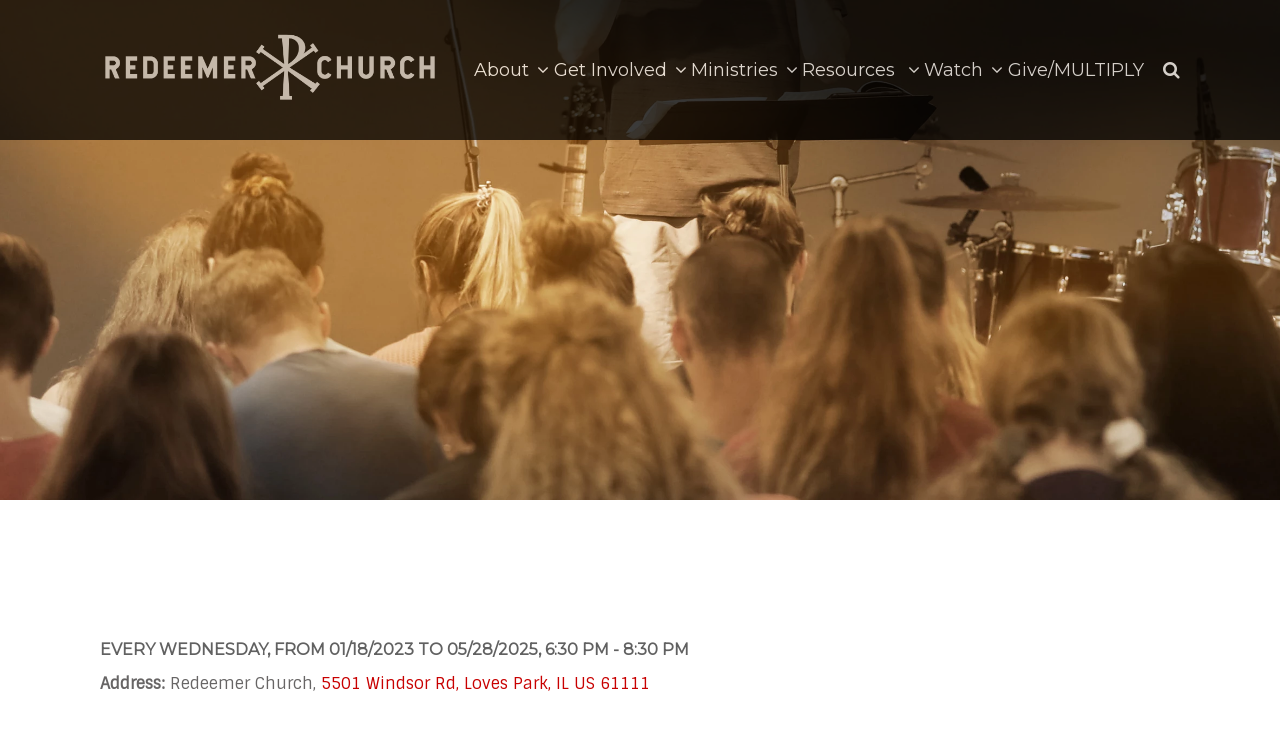

--- FILE ---
content_type: text/html; charset=UTF-8
request_url: https://redeemerrockford.church/event/10857487-2024-07-24-redeemer-students-jh-hs/
body_size: 6828
content:
<!DOCTYPE html>
<html class='no-js ' lang='en' xml:lang='en' data-themeid='mk038' data-cms='https://my.ekklesia360.com' data-siteid='21337' >

<head>
<!--

Theme: MK039
Design © 2026 Monk Development, Inc. All rights reserved.
For help, see: http://help.ekklesia360.com/

-->

<meta charset="utf-8">
<meta http-equiv="X-UA-Compatible" content="IE=edge">

<title>Redeemer Students (JH &amp;amp; HS) | Redeemer Church</title>
<meta name="description" content="&lt;p&gt;&lt;img style=&quot;display: block; margin-left: auto; margin-right: auto;&quot; class=&quot;&quot; alt=&quot;&quot; src=&quot;https://cdn.monkplatform.com/image/[base64]/student-livestream.png?fm=webp&quot; width=&quot;600&quot;&gt;&lt;/p&gt;&lt;p style=&quot;text-align: justify;&quot;&gt;We're a group of students that love Jesus Christ and exist to praise Him! Join us on Wednesday nights at the church for a time of fellowship, worship, teaching, and games. Contact &lt;a href=&quot;mailto:GabeW@redeemerrockford.church&quot;&gt;Pastor Gabe&lt;/a&gt; for more information.&lt;/p&gt;&lt;p style=&quot;text-align: justify;&quot;&gt;Please note: We do NOT have a regular meeting on the first week of every month. Instead we gather for a hangout, 6-7pm, then head together to the monthly &lt;a href=&quot;#&quot;&gt;All-Church Prayer Night&lt;/a&gt;.&amp;nbsp;&lt;/p&gt;&lt;p style=&quot;text-align: justify;&quot;&gt;You can also find us on &lt;a href=&quot;https://www.facebook.com/groups/81161990608/&quot;&gt;facebook&lt;/a&gt;.&amp;nbsp;&lt;/p&gt;&lt;p&gt;&lt;img style=&quot;display: block; margin-left: auto; margin-right: auto;&quot; alt=&quot;&quot; src=&quot;https://cdn.monkplatform.com/image/[base64]/redeemerstudentsoneline.jpg?fm=webp&quot; width=&quot;500&quot;&gt;&amp;nbsp;&lt;/p&gt;&lt;p style=&quot;text-align: justify;&quot;&gt;&amp;nbsp;&lt;/p&gt;" >
<meta name="keywords" content="Students" >
<meta property="og:site_name" content="Redeemer Church" >
<meta property="og:type" content="article" >
<meta property="og:title" content="Redeemer Students (JH &amp;amp; HS) | Redeemer Church" >

<meta property="og:image" content="https://cdn.monkplatform.com/image/[base64]/redeemer-students.png?fm=webp" >
<meta property="og:image:width" content="1200" >
<meta property="og:image:height" content="630" >
<meta name="twitter:card" content="summary_large_image" >
<meta name="viewport" content="initial-scale=1.0, maximum-scale=1.0, user-scalable=no">
<meta content="yes" name="apple-mobile-web-app-capable">


<link rel="canonical" href="https://redeemerrockford.church/event/10857487-2024-07-24-redeemer-students-jh-hs/" />

<!-- Indicate preferred brand name for Google to display -->
<script type="application/ld+json">
{
  "@context": "http://schema.org",
  "@type": "WebSite",
  "name": "Redeemer Church",
  "url": "https://redeemerrockford.church"
}
</script>

<link rel="stylesheet" href="/_assets/fonts/font-awesome/css/font-awesome.min.css?t=20190621161051" />
<link rel="stylesheet" href="/_assets/css/bootstrap.css?t=20230530100620" />
<link rel="stylesheet" href="/_assets/css/mk039.css?t=20250130091554" />
<link rel="stylesheet" href="/_assets/css/override.css?t=20230223092822" />


<script> window.nucleusLauncherSettings = { launcherId: '4f42a231437a891248f7', }; (function (l, a, u, n, c, h) { u = a.createElement('script'); u.type = 'text/javascript'; u.async = true; u.src = 'https://launcher.nucleus.church/boot.latest.js'; n = a.getElementsByTagName('script')[0]; n.parentNode.insertBefore(u, n); })(window, document); </script>



<style><script>
  window.nucleusLauncherSettings = {
    launcherId: '4f42a231437a891248f7',
  };
  (function (l, a, u, n, c, h) {
    u = a.createElement('script');
    u.type = 'text/javascript';
    u.async = true;
    u.src = 'https://launcher.nucleus.church/boot.latest.js';
    n = a.getElementsByTagName('script')[0];
    n.parentNode.insertBefore(u, n);
  })(window, document);
</script>


#content td:nth-of-type(odd),
div.content-text td:nth-of-type(odd) {
  background-color: rgba(115, 115, 115, 0.1);
  border-left: 1px solid rgba(0, 0, 0, 0.1);
  border-right: 1px solid rgba(0, 0, 0, 0.1);
}

#content td,
div.content-text td {
  border-bottom: 1px solid rgba(0, 0, 0, 0.1);
  padding: 1em 0.4em;
}

.r_grid{width:100%;margin:1em 0;clear:both}.r_grid .r_row{width:100%;margin-bottom:1em}.r_grid .r_row.omega{margin-bottom:0}.r_grid .clearfix:before,.r_grid .clearfix:after{content:" ";display:table}.r_grid .clearfix:after{clear:both}.r_grid .full,.r_grid .one-half,.r_grid .one-third,.r_grid .one-fourth,.r_grid .two-third,.r_grid .three-fourth,.r_grid .one-half.omega,.r_grid .one-third.omega,.r_grid .two-third.omega,.r_grid .one-fourth.omega,.r_grid .three-fourth.omega{padding-left:2.60281%;padding-right:2.60281%;width:94.79438%;float:right;margin-right:0;*margin-left:-1.66em;display:inline}.r_grid img{display:block;width:100%;height:auto;min-width:100%;max-width:100%;line-height:0;padding:0;margin:0}@media (max-width: 61.5em){.r_grid .full,.r_grid .one-half,.r_grid .one-third,.r_grid .one-fourth,.r_grid .two-third,.r_grid .three-fourth,.r_grid .one-half.omega,.r_grid .one-third.omega,.r_grid .two-third.omega,.r_grid .one-fourth.omega,.r_grid .three-fourth.omega{margin-bottom:1em}.r_grid .r_row{margin-bottom:0}}@media (min-width: 61.5em){.r_grid .full{width:100%;padding-left:0;padding-right:0;margin-left:0;margin-right:0;float:left}.r_grid .one-half{padding-left:0;padding-right:0;width:48.94268%;float:left;margin-right:2.11465%}.r_grid .one-third{padding-left:0;padding-right:0;width:31.92357%;float:left;margin-right:2.11465%}.r_grid .one-fourth{padding-left:0;padding-right:0;width:23.41401%;float:left;margin-right:2.11465%}.r_grid .two-third{padding-left:0;padding-right:0;width:65.96178%;float:left;margin-right:2.11465%}.r_grid .three-fourth{padding-left:0;padding-right:0;width:74.47134%;float:left;margin-right:2.11465%}.r_grid .one-half.omega{padding-left:0;padding-right:0;width:48.94268%;float:right;margin-right:0}.r_grid .one-third.omega{padding-left:0;padding-right:0;width:31.92357%;float:right;margin-right:0}.r_grid .one-fourth.omega{padding-left:0;padding-right:0;width:23.41401%;float:right;margin-right:0}.r_grid .two-third.omega{padding-left:0;padding-right:0;width:65.96178%;float:right;margin-right:0}.r_grid .three-fourth.omega{padding-left:0;padding-right:0;width:74.47134%;float:right;margin-right:0}}


.r_row.omega.clearfix {
    display: flex;
    justify-content: center;
}

#header > div {
  
  background-color: black!important;
  opacity: 75%!important;
}

#content{
 /*padding-top: 20px;*/
}

img.image-small-icon {
 height: 31px!important;
  width: 31px!important;
  min-width:31px!important;
  max-width:31px!important;
  display: inline;
  margin-right:15px;
}





@media (min-width: 768px) {
  #billboard.hasbillboard, #billboard.hasvideo {
    min-height: 500px;
  }
  

 
/*  
  #ui-id-28
  {
    background-color:#757782
  }
   #ui-id-30
  {
    background-color:#757782
  }
   #ui-id-32
  {
    background-color:#757782
  }
    #ui-id-34
  {
    background-color:#757782
  }
    #ui-id-36
  {
    background-color:#757782
  }
     #ui-id-38
  {
    background-color:#757782
  }
     #ui-id-40
  {
    background-color:#757782
  }
     #ui-id-42
  {
    background-color:#757782
  }
     #ui-id-44
  {
    background-color:#757782
  }
*/
  
  
  #ui-id-2 > p:nth-child(5) { margin-bottom: 0px!important;}
 #ui-id-2 > p:nth-child(2) { margin-bottom: 0px!important;}
  #ui-id-2 > p:nth-child(7) { margin-bottom: 0px!important;}
  
  .fa-envelope {display:none!important;}
</style><!-- Google tag (gtag.js) --> <script async src="https://www.googletagmanager.com/gtag/js?id=G-8RKR5QYNRH"></script> <script>  window.dataLayer = window.dataLayer || [];  function gtag(){dataLayer.push(arguments);}  gtag('js', new Date());  gtag('config', 'G-8RKR5QYNRH');
 </script></head>

<body class="fixedheader">


<div id="wrap">

<header id="header" class="option2" data-toggle="sticky-onscroll">
<div class="header">
    <div class="container">
    <div class="row align-items-center justify-content-between">
    	<div class="logo col-8 col-lg-3 col-xl-4">
		<a href="/"><img src="https://cdn.monkplatform.com/image/[base64]/redeemerlogogrey.png?fm=webp" alt="" /></a>
        </div>
        <nav class="desktop col-4 col-lg-9 col-xl-8">
        	<ul id="nav">
  <li id="nav_about"><a href="#"><span>About</span><i class="fa"></i></a>
    <ul>
      <li id="nav_about_our-team"><a href="/about/our-team/"><span>Our Team</span><i class="fa"></i></a></li>
      <li id="nav_about_times-and-location"><a href="/about/times-and-location/"><span>Times and Location </span><i class="fa"></i></a></li>
      <li id="nav_about_multiply"><a href="https://multiplyredeemer.org" target="_blank"><span>MULTIPLY </span><i class="fa"></i></a></li>
      <li id="nav_about_what-we-believe"><a href="/about/what-we-believe/"><span>What We Believe</span><i class="fa"></i></a></li>
      <li id="nav_whoweare"><a href="/whoweare/"><span>Who We Are</span><i class="fa"></i></a></li>
      <li id="nav_contact-us"><a href="/contact-us/"><span>Contact Us</span><i class="fa"></i></a></li>
      <li id="nav_about_redeemer-lead-con"><a href="https://redeemerleadconference.com"><span>Redeemer Lead Con</span><i class="fa"></i></a></li>
      <li id="nav_about_church-plants"><a href="/about/church-plants/"><span>Church Plants </span><i class="fa"></i></a>
        <ul>
          <li id="nav_about_church-plants_vertical-church-milwaukee"><a href="https://verticalchurchmilwaukee.org"><span>Vertical Church Milwaukee</span><i class="fa"></i></a></li>
          <li id="nav_about_church-plants_redemption-city-church"><a href="https://redemptioncityrockford.org"><span>Redemption City Church</span><i class="fa"></i></a></li>
        </ul>
      </li>
    </ul>
  </li>
  <li id="nav_get-involved"><a href="#"><span>Get Involved</span><i class="fa"></i></a>
    <ul>
      <li id="nav_get-involved_times-location"><a href="/get-involved/times-location/"><span>Times &amp; Location</span><i class="fa"></i></a></li>
      <li id="nav_mp"><a href="/mp/"><span>Become a Missional Partner </span><i class="fa"></i></a></li>
      <li id="nav_lifegroups"><a href="/lifegroups/"><span>Join a Life Group</span><i class="fa"></i></a></li>
      <li id="nav_get-involved_bolivia-missions-trip-2026"><a href="https://redeemerrockford.church/event/24140448-2026-08-07-bolivia-missions-trip//"><span>Bolivia Missions Trip 2026</span><i class="fa"></i></a></li>
      <li id="nav_baptism"><a href="/baptism/"><span>Baptism &amp; The Lord&#039;s Supper</span><i class="fa"></i></a></li>
      <li id="nav_serve"><a href="/serve/"><span>Serve</span><i class="fa"></i></a></li>
      <li id="nav_prayer"><a href="/prayer/"><span>Prayer</span><i class="fa"></i></a></li>
      <li id="nav_internships"><a href="/internships/"><span>Training &amp; Internships </span><i class="fa"></i></a></li>
      <li id="nav_get-involved_join-our-team"><a href="/get-involved/join-our-team/"><span>Join Our Team</span><i class="fa"></i></a></li>
    </ul>
  </li>
  <li id="nav_ministries"><a href="#"><span>Ministries</span><i class="fa"></i></a>
    <ul>
      <li id="nav_kids"><a href="/kids/"><span>Kids</span><i class="fa"></i></a>
        <ul>
          <li id="nav_kidscamp"><a href="/kidscamp/"><span>Kids Camp</span><i class="fa"></i></a></li>
          <li id="nav_ministries_kids_redeemer-kids-volunteers"><a href="https://redeemerrockford.church/rkvolunteers/"><span>Redeemer Kids Volunteers</span><i class="fa"></i></a></li>
        </ul>
      </li>
      <li id="nav_students"><a href="/students/"><span>Students</span><i class="fa"></i></a></li>
      <li id="nav_20s"><a href="/20s/"><span>Twenties </span><i class="fa"></i></a></li>
      <li id="nav_55"><a href="/55/"><span>55+</span><i class="fa"></i></a></li>
      <li id="nav_women"><a href="/women/"><span>Women</span><i class="fa"></i></a></li>
      <li id="nav_ministries_men"><a href="/ministries/men/"><span>Men</span><i class="fa"></i></a></li>
      <li id="nav_lifegroups"><a href="/lifegroups/"><span>Life Groups</span><i class="fa"></i></a>
        <ul>
          <li id="nav_curriculum"><a href="/curriculum/"><span>Life Group Resources</span><i class="fa"></i></a></li>
        </ul>
      </li>
      <li id="nav_institute"><a href="/institute/"><span>Institute</span><i class="fa"></i></a></li>
      <li id="nav_care"><a href="/care/" target="_blank"><span>Redeemer Church Care</span><i class="fa"></i></a></li>
      <li id="nav_ministries_counseling"><a href="/ministries/counseling/"><span>Counseling </span><i class="fa"></i></a></li>
      <li id="nav_ministries_outreach"><a href="#"><span>Outreach</span><i class="fa"></i></a>
        <ul>
          <li id="nav_localoutreach"><a href="/localoutreach/"><span>Local</span><i class="fa"></i></a></li>
          <li id="nav_missions"><a href="/missions/"><span>Global</span><i class="fa"></i></a></li>
        </ul>
      </li>
    </ul>
  </li>
  <li id="nav_resources"><a href="#"><span>Resources </span><i class="fa"></i></a>
    <ul>
      <li id="nav_resources_event-calendar"><a href="https://redeemerrockford.church/events/"><span>Event Calendar</span><i class="fa"></i></a></li>
      <li id="nav_resources_weekly-email"><a href="https://mailchi.mp/6e0d33ea25c5/this-week-redeemer-17351578" target="_blank"><span>Weekly email </span><i class="fa"></i></a>
        <ul>
          <li id="nav_resources_weekly-email_subscribe"><a href="https://church.us8.list-manage.com/subscribe?u=410ed9d4166c7db2c9029a614&id=be7f4ab7f7" target="_blank"><span>Subscribe </span><i class="fa"></i></a></li>
        </ul>
      </li>
      <li id="nav_resources_redeemer-lead-con"><a href="https://redeemerleadconference.com"><span>Redeemer Lead Con </span><i class="fa"></i></a></li>
      <li id="nav_resources_multiply"><a href="https://multiplyredeemer.org" target="_blank"><span>MULTIPLY </span><i class="fa"></i></a></li>
      <li id="nav_resources_myredeemer-portal"><a href="https://redeemerrockford.ccbchurch.com/goto/login"><span>myRedeemer Portal </span><i class="fa"></i></a></li>
      <li id="nav_biblereadingplans"><a href="/biblereadingplans/"><span>Bible Reading Plans</span><i class="fa"></i></a></li>
      <li id="nav_resources_book-recommendations"><a href="https://www.amazon.com/hz/wishlist/ls/SRM5I3SBS7AL?ref_=wl_share" target="_blank"><span>Book Recommendations </span><i class="fa"></i></a></li>
      <li id="nav_weddings"><a href="/weddings/"><span>Weddings</span><i class="fa"></i></a></li>
    </ul>
  </li>
  <li id="nav_watch"><a href="/watch/"><span>Watch</span><i class="fa"></i></a>
    <ul>
      <li id="nav_watch_live"><a href="/watch/live/"><span>Live</span><i class="fa"></i></a></li>
      <li id="nav_watch_sermons"><a href="https://redeemerrockford.church/watch/sermons/sermon-list/"><span>Sermons</span><i class="fa"></i></a></li>
    </ul>
  </li>
  <li id="nav_give"><a href="/give/"><span>Give/MULTIPLY</span><i class="fa"></i></a></li>
        	<li class="search"><a href="#" class="search-toggle"><i class="fa fa-search"></i></a></li>
        	</ul>
            <div class="search-container">
                        <form action="/search-results/" method="get" id="searchForm" ><fieldset>
               <input type="text" id="search_term" name="keywords" value="" placeholder="Search" class="clearClick" />
               <a id="search_go" href="#" class="mcmsSearch">Search</a>
<input type="hidden" name="show_results" value="N%3B" />

            </fieldset></form>            </div>
        </nav>
        <ul class="toggle col-4 list-unstyled m-0">
        	<li><a href="#" class="navigation-toggle m-0 p-0"><i class="fa fa-bars"></i></a></li>
        </ul>
    </div>
    </div>
</div><!--end .header-->
<nav class="mobile option2">
    <div class="mobile-inner">
    <div class="search-container">
                <form action="/search-results/" method="get" id="searchForm2" ><fieldset>
               <input type="text" id="search_term2" name="keywords" value="" placeholder="Search" class="clearClick" />
               <a id="search_go2" href="#" class="mcmsSearch2">Search</a>
<input type="hidden" name="show_results" value="N%3B" />

            </fieldset></form>    </div>
    <ul id="mobilenav">
  <li id="mobilenav_about"><a href="#"><b>About</b></a>
    <ul>
      <li id="mobilenav_about_our-team"><a href="/about/our-team/"><b>Our Team</b></a></li>
      <li id="mobilenav_about_times-and-location"><a href="/about/times-and-location/"><b>Times and Location </b></a></li>
      <li id="mobilenav_about_multiply"><a href="https://multiplyredeemer.org" target="_blank"><b>MULTIPLY </b></a></li>
      <li id="mobilenav_about_what-we-believe"><a href="/about/what-we-believe/"><b>What We Believe</b></a></li>
      <li id="mobilenav_whoweare"><a href="/whoweare/"><b>Who We Are</b></a></li>
      <li id="mobilenav_contact-us"><a href="/contact-us/"><b>Contact Us</b></a></li>
      <li id="mobilenav_about_redeemer-lead-con"><a href="https://redeemerleadconference.com"><b>Redeemer Lead Con</b></a></li>
      <li id="mobilenav_about_church-plants"><a href="/about/church-plants/"><b>Church Plants </b></a>
        <ul>
          <li id="mobilenav_about_church-plants_vertical-church-milwaukee"><a href="https://verticalchurchmilwaukee.org"><b>Vertical Church Milwaukee</b></a></li>
          <li id="mobilenav_about_church-plants_redemption-city-church"><a href="https://redemptioncityrockford.org"><b>Redemption City Church</b></a></li>
        </ul>
      </li>
    </ul>
  </li>
  <li id="mobilenav_get-involved"><a href="#"><b>Get Involved</b></a>
    <ul>
      <li id="mobilenav_get-involved_times-location"><a href="/get-involved/times-location/"><b>Times &amp; Location</b></a></li>
      <li id="mobilenav_mp"><a href="/mp/"><b>Become a Missional Partner </b></a></li>
      <li id="mobilenav_lifegroups"><a href="/lifegroups/"><b>Join a Life Group</b></a></li>
      <li id="mobilenav_get-involved_bolivia-missions-trip-2026"><a href="https://redeemerrockford.church/event/24140448-2026-08-07-bolivia-missions-trip//"><b>Bolivia Missions Trip 2026</b></a></li>
      <li id="mobilenav_baptism"><a href="/baptism/"><b>Baptism &amp; The Lord&#039;s Supper</b></a></li>
      <li id="mobilenav_serve"><a href="/serve/"><b>Serve</b></a></li>
      <li id="mobilenav_prayer"><a href="/prayer/"><b>Prayer</b></a></li>
      <li id="mobilenav_internships"><a href="/internships/"><b>Training &amp; Internships </b></a></li>
      <li id="mobilenav_get-involved_join-our-team"><a href="/get-involved/join-our-team/"><b>Join Our Team</b></a></li>
    </ul>
  </li>
  <li id="mobilenav_ministries"><a href="#"><b>Ministries</b></a>
    <ul>
      <li id="mobilenav_kids"><a href="/kids/"><b>Kids</b></a>
        <ul>
          <li id="mobilenav_kidscamp"><a href="/kidscamp/"><b>Kids Camp</b></a></li>
          <li id="mobilenav_ministries_kids_redeemer-kids-volunteers"><a href="https://redeemerrockford.church/rkvolunteers/"><b>Redeemer Kids Volunteers</b></a></li>
        </ul>
      </li>
      <li id="mobilenav_students"><a href="/students/"><b>Students</b></a></li>
      <li id="mobilenav_20s"><a href="/20s/"><b>Twenties </b></a></li>
      <li id="mobilenav_55"><a href="/55/"><b>55+</b></a></li>
      <li id="mobilenav_women"><a href="/women/"><b>Women</b></a></li>
      <li id="mobilenav_ministries_men"><a href="/ministries/men/"><b>Men</b></a></li>
      <li id="mobilenav_lifegroups"><a href="/lifegroups/"><b>Life Groups</b></a>
        <ul>
          <li id="mobilenav_curriculum"><a href="/curriculum/"><b>Life Group Resources</b></a></li>
        </ul>
      </li>
      <li id="mobilenav_institute"><a href="/institute/"><b>Institute</b></a></li>
      <li id="mobilenav_care"><a href="/care/" target="_blank"><b>Redeemer Church Care</b></a></li>
      <li id="mobilenav_ministries_counseling"><a href="/ministries/counseling/"><b>Counseling </b></a></li>
      <li id="mobilenav_ministries_outreach"><a href="#"><b>Outreach</b></a>
        <ul>
          <li id="mobilenav_localoutreach"><a href="/localoutreach/"><b>Local</b></a></li>
          <li id="mobilenav_missions"><a href="/missions/"><b>Global</b></a></li>
        </ul>
      </li>
    </ul>
  </li>
  <li id="mobilenav_resources"><a href="#"><b>Resources </b></a>
    <ul>
      <li id="mobilenav_resources_event-calendar"><a href="https://redeemerrockford.church/events/"><b>Event Calendar</b></a></li>
      <li id="mobilenav_resources_weekly-email"><a href="https://mailchi.mp/6e0d33ea25c5/this-week-redeemer-17351578" target="_blank"><b>Weekly email </b></a>
        <ul>
          <li id="mobilenav_resources_weekly-email_subscribe"><a href="https://church.us8.list-manage.com/subscribe?u=410ed9d4166c7db2c9029a614&id=be7f4ab7f7" target="_blank"><b>Subscribe </b></a></li>
        </ul>
      </li>
      <li id="mobilenav_resources_redeemer-lead-con"><a href="https://redeemerleadconference.com"><b>Redeemer Lead Con </b></a></li>
      <li id="mobilenav_resources_multiply"><a href="https://multiplyredeemer.org" target="_blank"><b>MULTIPLY </b></a></li>
      <li id="mobilenav_resources_myredeemer-portal"><a href="https://redeemerrockford.ccbchurch.com/goto/login"><b>myRedeemer Portal </b></a></li>
      <li id="mobilenav_biblereadingplans"><a href="/biblereadingplans/"><b>Bible Reading Plans</b></a></li>
      <li id="mobilenav_resources_book-recommendations"><a href="https://www.amazon.com/hz/wishlist/ls/SRM5I3SBS7AL?ref_=wl_share" target="_blank"><b>Book Recommendations </b></a></li>
      <li id="mobilenav_weddings"><a href="/weddings/"><b>Weddings</b></a></li>
    </ul>
  </li>
  <li id="mobilenav_watch"><a href="/watch/"><b>Watch</b></a>
    <ul>
      <li id="mobilenav_watch_live"><a href="/watch/live/"><b>Live</b></a></li>
      <li id="mobilenav_watch_sermons"><a href="https://redeemerrockford.church/watch/sermons/sermon-list/"><b>Sermons</b></a></li>
    </ul>
  </li>
  <li id="mobilenav_give"><a href="/give/"><b>Give/MULTIPLY</b></a></li>
</ul>
    </div>
</nav>
</header><!--end #header-->
<div id="billboard" class="dark hasbillboard " style="background-image: url(https://cdn.monkplatform.com/image/[base64]/studentsheader.jpg?fm=webp);"></div><!--end #billboard-->
<div id="content">
    <div class="container">        
        <div class="row">
            <div class="col-12 py-8 py-lg-11 content-main">
            <article class="event-detail"><h1></h1><h5>Every Wednesday, from 01/18/2023 to 05/28/2025<span class='event-sep'>, </span><span class="eventTime"> 6:30 PM -  8:30 PM</span></h5><p class="mb-2"><b>Address:</b> Redeemer Church, <a href="http://maps.google.com/maps?q=5501 Windsor Rd, Loves Park, IL US 61111" title="map it" target="_blank">5501 Windsor Rd, Loves Park, IL US 61111</a></p><p class="mb-2"><div class="mt-8"><p><img style="display: block; margin-left: auto; margin-right: auto;" class="" alt="" src="https://cdn.monkplatform.com/image/[base64]/student-livestream.png?fm=webp" width="600"></p><p style="text-align: justify;">We're a group of students that love Jesus Christ and exist to praise Him! Join us on Wednesday nights at the church for a time of fellowship, worship, teaching, and games. Contact <a href="mailto:GabeW@redeemerrockford.church">Pastor Gabe</a> for more information.</p><p style="text-align: justify;">Please note: We do NOT have a regular meeting on the first week of every month. Instead we gather for a hangout, 6-7pm, then head together to the monthly <a href="#">All-Church Prayer Night</a>.&nbsp;</p><p style="text-align: justify;">You can also find us on <a href="https://www.facebook.com/groups/81161990608/">facebook</a>.&nbsp;</p><p><img style="display: block; margin-left: auto; margin-right: auto;" alt="" src="https://cdn.monkplatform.com/image/[base64]/redeemerstudentsoneline.jpg?fm=webp" width="500">&nbsp;</p><p style="text-align: justify;">&nbsp;</p></div><p class="mt-6"><a href="https://cms-production-backend.monkcms.com/Clients/export.ics.php?bid=10857487" class="btn btn-primary btn-sm">Add to Calendar</a></p></article><p class="m-0"><a href="" class="btn btn-primary btn-sm"><span class="fa fa-angle-left"></span>  Previous Page</a></p>                        </div><!--end .text-main-->
        </div><!--end .row-->
    </div><!--end .container-->
</div><!--end #content-->


<footer id="footer" class="dark py-7 py-lg-11">
	<div class="container">
    <div class="row justify-content-lg-between">
    <div class="col-12 col-lg mb-6 mb-lg-0"><div>
<h3>Redeemer Church</h3>
<p>
<script type="text/javascript">
var u1242553039="Office"; var h1431460604="redeemerrockford.church";var linktext=u1242553039+'@'+h1431460604;h1431460604="redeemerrockford.church";document.write('<a href="' + 'mail' + 'to:'+u1242553039+'@'+h1431460604+'">' + linktext + '</a>');
</script>&nbsp;| (815) 986-2603</p>
<p style="text-align: left;">5501 Windsor Rd. Loves Park, IL 61111<br />Office Hours: M-Th, 8:30am-5pm<br />Sunday Services: 8am, 9:30am, 11am</p>
<p style="text-align: left;"><a href="https://linktr.ee/redeemerrockford">Find us @</a>&nbsp;</p>
</div>
<div><div class='widget social'><ul><li><a href='https://www.facebook.com/redeemerrockford' target='_blank' class='pos-1'><i class='fa fa-facebook'></i></a></li><li><a href='https://www.instagram.com/redeemerrockford' target='_blank' class='pos-2'><i class='fa fa-instagram'></i></a></li><li><a href='https://www.youtube.com/channel/UCxP1E4ZQqtzlOU7ZUtBI9Sg' target='_blank' class='pos-3'><i class='fa fa-youtube'></i></a></li></ul></div></div>
<h3><a target="_blank" href="https://redeemerrockford.ccbchurch.com/goto/login" rel="noopener">myRedeemer Portal</a></h3>
<h4><a target="_blank" href="https://redeemerrockford.ccbchurch.com/goto/forms/15/responses/new" rel="noopener">Prayer Requests</a> &nbsp;| &nbsp;<a href="/baptism/">Baptism</a></h4></div><!--end col--><div class="col-12 col-lg mb-6 mb-lg-0"><h3 style="text-align: left;">Sign up for our weekly email:</h3>
<div style="text-align: left;"><a class="btn btn-default btn-success btn-sm" target="_blank" href="http://eepurl.com/igF-0f" type="link" rel="noopener"><span class="fa "></span> Subscribe</a></div>
<h6><br />Our most recent email:</h6>
<style type="text/css"><!--
.display_archive {font-family: arial,verdana; font-size: 12px;}
.campaign {line-height: 125%; margin: 5px;}
--></style>
<script src="//church.us8.list-manage.com/generate-js/?u=410ed9d4166c7db2c9029a614&amp;fid=23643&amp;show=10" type="text/javascript"></script>
<p><br /><br /><a href="/get-involved/join-our-team/">Join Our Team</a></p>
<p>Download the Redeemer Church App <span>(</span><a target="_blank" href="https://apps.apple.com/us/app/redeemer-church-rockford/id1095858330?ls=1" rel="noopener">Apple</a><span> | </span><a target="_blank" href="https://play.google.com/store/search?q=Redeemer+Church+Rockford&amp;c=apps" rel="noopener">A</a><a target="_blank" href="https://play.google.com/store/search?q=Redeemer+Church+Rockford&amp;c=apps" rel="noopener">ndroid</a><span>)</span></p>
<p></p></div><!--end col-->    </div>
    <div class="row pt-6 pt-lg-8">
    	<div class="col-12 col-md-6 mb-4 mb-md-0">
        <p class="coypright mb-0">Copyright &copy; 2026 Redeemer Church</p>
        </div>
        <div class="col-12 col-md-6 tagline">
        <div id='vendor-tagline'><a class="e360" href="http://www.ekklesia360.com" title="Ekklesia 360 | Web Development &amp; CMS" target="_blank">Ekklesia 360</a><link rel="stylesheet" href="https://ac4a520296325a5a5c07-0a472ea4150c51ae909674b95aefd8cc.ssl.cf1.rackcdn.com/theme/css/tagline-e360.css
"/><script src="https://ac4a520296325a5a5c07-0a472ea4150c51ae909674b95aefd8cc.ssl.cf1.rackcdn.com/theme/js/setLuminanceClass.js"></script></div>
        </div>
    </div>
    </div>
</footer> 
</div><!--end #wrap-->

<script src="/_assets/js/lib/jquery.min.js"></script>

<script src="https://maps.googleapis.com/maps/api/js?key=AIzaSyBHkuufCRB31q6CGOEqrjxr77xUcKtf87M"></script>
<script src="/_assets/js/lib/infobox.js"></script>
<script src="/_assets/js/lib/ofi.min.js"></script>
<script src="/_assets/js/lib/ResizeObserver.global.js"></script>
<script src="/_assets/js/lib/jarallax.min.js"></script>
<script src="/_assets/js/lib/jarallax-element.min.js"></script>
<script src="/_assets/js/lib/plugins.js"></script>
<script src="/_assets/js/monk/helpers/notice.js"></script>
<script src="/_assets/js/monk/main.js"></script>

<script src="https://my.ekklesia360.com/Clients/monkcms-dev.js"></script>
<script src="https://ac4a520296325a5a5c07-0a472ea4150c51ae909674b95aefd8cc.ssl.cf1.rackcdn.com/theme/js/theme-common.js"></script>

<!-- Google tag (gtag.js) --> <script async src="https://www.googletagmanager.com/gtag/js?id=G-8RKR5QYNRH"></script> <script>  window.dataLayer = window.dataLayer || [];  function gtag(){dataLayer.push(arguments);}  gtag('js', new Date());  gtag('config', 'G-8RKR5QYNRH'); </script>
</body>
</html>


--- FILE ---
content_type: text/html; charset=UTF-8
request_url: https://church.us8.list-manage.com/generate-js/?u=410ed9d4166c7db2c9029a614&fid=23643&show=10
body_size: 1137
content:
document.write("<div class=\"display_archive\"><div class=\"campaign\">01\/18\/2026 - <a href=\"https:\/\/us8.campaign-archive.com\/?u=410ed9d4166c7db2c9029a614&id=4d329313dc\" title=\"This Week @ Redeemer\" target=\"_blank\">This Week @ Redeemer<\/a><\/div><\/div>");